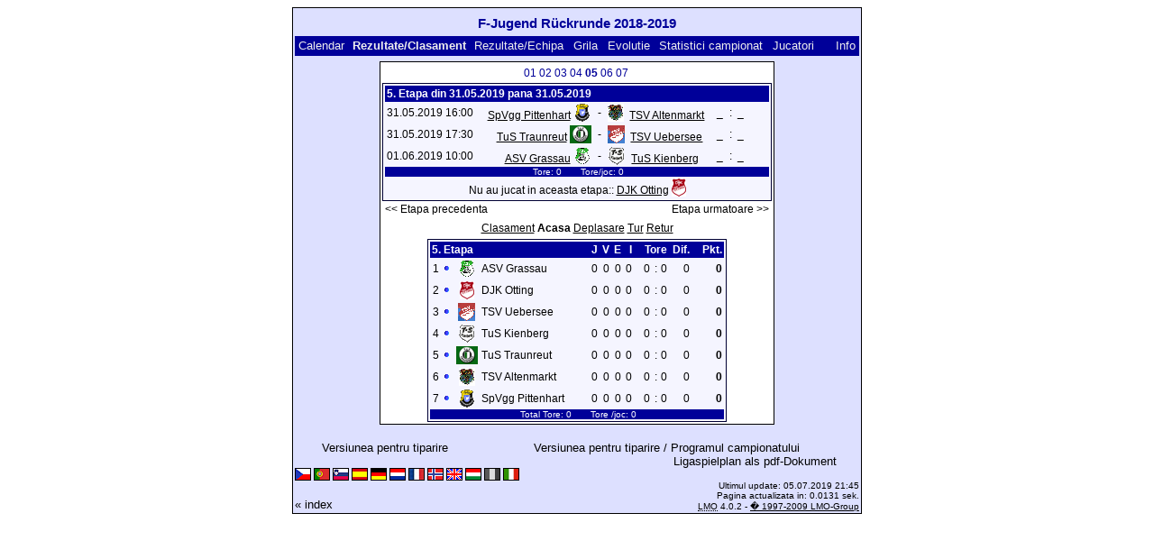

--- FILE ---
content_type: text/html; charset=UTF-8
request_url: https://klarakolumna.bplaced.net/lmo/lmo.php?action=results&tabtype=1&file=fjugendrueckrunde1819.l98&st=5&lmouserlang=Romanian
body_size: 2762
content:
<!DOCTYPE HTML PUBLIC "-//W3C//DTD HTML 4.01 Transitional//EN"
					"http://www.w3.org/TR/html4/loose.dtd">
<html lang="de">
<head>
<title>F-Jugend Rückrunde 2018-2019</title>
<meta http-equiv="Content-Type" content="text/html; charset=utf-8">

  <link type='text/css' rel='stylesheet' href='https://klarakolumna.bplaced.net/lmo/lmo-style-nc.php'>
  <style type='text/css'>@import url('https://klarakolumna.bplaced.net/lmo/lmo-style.php');</style>
</head>
<body>
  <div align="center">
    <table class="lmoMain" cellspacing="0" cellpadding="0" border="0">
      <tr>
        <td colspan="2" align="center"><h1>F-Jugend Rückrunde 2018-2019</h1></td>
      </tr>
      <tr>
        <td colspan="2" align="center"></td>
      </tr>
      <tr>
        <td class="lmoMenu" align="left"><a href='/lmo/lmo.php?file=fjugendrueckrunde1819.l98&amp;action=cal&amp;st=5' title='Arata calendarul campionatului'>Calendar</a>&nbsp;&nbsp;Rezultate/Clasament&nbsp;&nbsp;<a href='/lmo/lmo.php?file=fjugendrueckrunde1819.l98&amp;action=program' title='Arata programul echipei'>Rezultate/Echipa</a>&nbsp;&nbsp;<a href='/lmo/lmo.php?file=fjugendrueckrunde1819.l98&amp;action=cross' title='Arata toate rezultatele'>Grila</a>&nbsp;&nbsp;<a href='/lmo/lmo.php?file=fjugendrueckrunde1819.l98&amp;action=graph&amp;stat1=0&amp;stat2=0' title='Arata evolutiile echipelor'>Evolutie</a>&nbsp;&nbsp;<a href='/lmo/lmo.php?file=fjugendrueckrunde1819.l98&amp;action=stats&amp;stat1=0&amp;stat2=0' title='Arata statistici'>Statistici campionat</a>&nbsp;&nbsp;<a href='/lmo/lmo.php?file=fjugendrueckrunde1819.l98&amp;action=spieler' title='Anzeige der Spielerstatistiken'>Jucatori</a>&nbsp;&nbsp;&nbsp;&nbsp;<td class="lmoMenu" align="right"><a href='/lmo/lmo.php?file=fjugendrueckrunde1819.l98&amp;action=info' title='Informatii despre aplicatie si autor'>Info</a></td>
      </tr>
      <tr>
        <td colspan="2" align="center">
<table class="lmoMiddle" cellspacing="0" cellpadding="0" border="0">  <tr>
    <td align="center"><table class="lmoSubmenu" cellspacing="0" cellpadding="0" border="0">
  <tr><td align='center'><a href='/lmo/lmo.php?action=results&amp;tabtype=1&amp;file=fjugendrueckrunde1819.l98&amp;st=1' title='arata etapa'>01</a>&nbsp;</td><td align='center'><a href='/lmo/lmo.php?action=results&amp;tabtype=1&amp;file=fjugendrueckrunde1819.l98&amp;st=2' title='arata etapa'>02</a>&nbsp;</td><td align='center'><a href='/lmo/lmo.php?action=results&amp;tabtype=1&amp;file=fjugendrueckrunde1819.l98&amp;st=3' title='arata etapa'>03</a>&nbsp;</td><td align='center'><a href='/lmo/lmo.php?action=results&amp;tabtype=1&amp;file=fjugendrueckrunde1819.l98&amp;st=4' title='arata etapa'>04</a>&nbsp;</td><td align='center'>05&nbsp;</td><td align='center'><a href='/lmo/lmo.php?action=results&amp;tabtype=1&amp;file=fjugendrueckrunde1819.l98&amp;st=6' title='arata etapa'>06</a>&nbsp;</td><td align='center'><a href='/lmo/lmo.php?action=results&amp;tabtype=1&amp;file=fjugendrueckrunde1819.l98&amp;st=7' title='arata etapa'>07</a>&nbsp;</td>  </tr>
</table></td>
  </tr>  <tr>
    <td align="center"><table class="lmoInner" cellspacing="0" cellpadding="0" border="0">
  <tr>
    <th colspan="11" align="left">
    	5. Etapa din 31.05.2019 pana 31.05.2019    </th>
  </tr>  <tr>    <td class="nobr">31.05.2019 16:00</td>
    <td width="2">&nbsp;</td>
    <td class="nobr" align="right"><a href="/lmo/lmo.php?action=program&amp;file=fjugendrueckrunde1819.l98&amp;selteam=1" title="Hier gehts zum Spielplan der Mannschaft">SpVgg Pittenhart</a>&nbsp;<img src='https://klarakolumna.bplaced.net/lmo/img/teams/small/SpVgg%20Pittenhart.gif' width="20" height="20"  alt='' />     </td>
    <td align="center" width="10">-</td>
    <td class="nobr" align="left"><img src='https://klarakolumna.bplaced.net/lmo/img/teams/small/TSV%20Altenmarkt.gif' width="18" height="20"  alt='' /> &nbsp;<a href="/lmo/lmo.php?action=program&amp;file=fjugendrueckrunde1819.l98&amp;selteam=2" title="Hier gehts zum Spielplan der Mannschaft">TSV Altenmarkt</a>    </td>
    <td width="2">&nbsp;</td>
    <td align="right">_</td>
    <td align="center" width="8">:</td>
    <td align="left">_</td>    <td width="2">&nbsp;</td>
    <td class="nobr" align="left">&nbsp;&nbsp;&nbsp;&nbsp;</td>
  </tr>  <tr>    <td class="nobr">31.05.2019 17:30</td>
    <td width="2">&nbsp;</td>
    <td class="nobr" align="right"><a href="/lmo/lmo.php?action=program&amp;file=fjugendrueckrunde1819.l98&amp;selteam=3" title="Hier gehts zum Spielplan der Mannschaft">TuS Traunreut</a>&nbsp;<img src='https://klarakolumna.bplaced.net/lmo/img/teams/small/TuS%20Traunreut.gif' width="24" height="20"  alt='' />     </td>
    <td align="center" width="10">-</td>
    <td class="nobr" align="left"><img src='https://klarakolumna.bplaced.net/lmo/img/teams/small/TSV%20Uebersee.gif' width="19" height="20"  alt='' /> &nbsp;<a href="/lmo/lmo.php?action=program&amp;file=fjugendrueckrunde1819.l98&amp;selteam=5" title="Hier gehts zum Spielplan der Mannschaft">TSV Uebersee</a>    </td>
    <td width="2">&nbsp;</td>
    <td align="right">_</td>
    <td align="center" width="8">:</td>
    <td align="left">_</td>    <td width="2">&nbsp;</td>
    <td class="nobr" align="left">&nbsp;&nbsp;&nbsp;&nbsp;</td>
  </tr>  <tr>    <td class="nobr">01.06.2019 10:00</td>
    <td width="2">&nbsp;</td>
    <td class="nobr" align="right"><a href="/lmo/lmo.php?action=program&amp;file=fjugendrueckrunde1819.l98&amp;selteam=7" title="Hier gehts zum Spielplan der Mannschaft">ASV Grassau</a>&nbsp;<img src='https://klarakolumna.bplaced.net/lmo/img/teams/small/ASV%20Grassau.gif' width="20" height="20"  alt='' />     </td>
    <td align="center" width="10">-</td>
    <td class="nobr" align="left"><img src='https://klarakolumna.bplaced.net/lmo/img/teams/small/TuS%20Kienberg.gif' width="20" height="20"  alt='' /> &nbsp;<a href="/lmo/lmo.php?action=program&amp;file=fjugendrueckrunde1819.l98&amp;selteam=4" title="Hier gehts zum Spielplan der Mannschaft">TuS Kienberg</a>    </td>
    <td width="2">&nbsp;</td>
    <td align="right">_</td>
    <td align="center" width="8">:</td>
    <td align="left">_</td>    <td width="2">&nbsp;</td>
    <td class="nobr" align="left">&nbsp;&nbsp;&nbsp;&nbsp;</td>
  </tr>  <tr>  
    <td class="lmoFooter" align="center" width="100%" colspan="11">&nbsp;Tore: 0&nbsp;&nbsp;&nbsp;&nbsp;&nbsp;&nbsp; Tore/joc: 0    </td>
  </tr>  <tr>  
    <td align="center" width="100%" colspan="11">Nu au jucat in aceasta etapa:: <a href="/lmo/lmo.php?action=program&amp;file=fjugendrueckrunde1819.l98&amp;selteam=6" title="Hier gehts zum Spielplan der Mannschaft">DJK Otting</a>&nbsp;<img src='https://klarakolumna.bplaced.net/lmo/img/teams/small/DJK%20Otting.gif' width="16" height="20"  alt='' /> </td> 
  </tr></table></td>
  </tr>  <tr>
    <td>
      <table width="100%" cellspacing="0" cellpadding="0" border="0">
        <tr>          <td align="left">&nbsp;<a href="/lmo/lmo.php?action=results&amp;tabtype=1&amp;file=fjugendrueckrunde1819.l98&amp;st=4" title="Etapa precedenta"><< Etapa precedenta</a>&nbsp;</td>          <td align="right">&nbsp;<a href="/lmo/lmo.php?action=results&amp;tabtype=1&amp;file=fjugendrueckrunde1819.l98&amp;st=6" title="Etapa urmatoare">Etapa urmatoare >></a>&nbsp;</td>        </tr>
      </table>
    </td>
  </tr>  <tr>
    <td align="center">
<table class="lmoInner" cellspacing="0" cellpadding="0" border="0">
  <caption><a href="/lmo/lmo.php?action=results&amp;file=fjugendrueckrunde1819.l98&amp;endtab=5&amp;st=5&amp;tabtype=0" title="arata clasamentul">Clasament</a>&nbsp;Acasa&nbsp;<a href="/lmo/lmo.php?action=results&amp;file=fjugendrueckrunde1819.l98&amp;endtab=5&amp;st=5&amp;tabtype=2" title="arata rezultatele in deplasare">Deplasare</a>&nbsp;<a href="/lmo/lmo.php?action=results&amp;file=fjugendrueckrunde1819.l98&amp;endtab=5&amp;st=5&amp;tabtype=4" title="Tur">Tur</a>&nbsp;<a href="/lmo/lmo.php?action=results&amp;file=fjugendrueckrunde1819.l98&amp;endtab=5&amp;st=5&amp;tabtype=3" title="Retur">Retur</a>  </caption>  <tr>
    <th align="left" colspan="7">5. Etapa&nbsp;</th>
    <th align="right">J</th>
    <th align="right">V</th>    <th align="right">E</th>    <th align="right">I</th>    <th style="width:2px;">&nbsp;</th>
    <th colspan="3" align="center">Tore</th>
    <th align="right">Dif.</th>    <th style="width:2px;">&nbsp;</th>
    <th  align="right">Pkt.</th>  </tr>  <tr>
    <td class="nobr" align="right">1</td>
        <td class="nobr"><img src='https://klarakolumna.bplaced.net/lmo/img/lmo-tab0.gif' width="9" height="9" border="0" alt='' /></td>
    <td class="nobr" align="center"><img src='https://klarakolumna.bplaced.net/lmo/img/teams/small/ASV%20Grassau.gif' width="20" height="20"  alt='' /> </td>
    <td class="nobr" align="left">
    	ASV Grassau
    </td>
    <td class="nobr" style="width:2px;">&nbsp;</td>
    <td class="nobr">&nbsp;    </td>
    <td class="nobr" style="width:2px;">&nbsp;</td>
    <td class="nobr" align="right">0</td>
    <td class="nobr" align="right">0</td>    <td class="nobr" align="right">0</td>    <td class="nobr" align="right">0</td>
    <td class="nobr" style="width:2px;">&nbsp;</td>
    <td class="nobr" align="right">0</td>
    <td class="nobr" align="center" style="width:4px;">:</td>
    <td class="nobr">0</td>
    <td class="nobr" align="right">0</td>    <td class="nobr" style="width:2px;">&nbsp;</td>
    <td class="nobr" align="right"><strong>0</strong></td>  </tr>  <tr>
    <td class="nobr" align="right">2</td>
        <td class="nobr"><img src='https://klarakolumna.bplaced.net/lmo/img/lmo-tab0.gif' width="9" height="9" border="0" alt='' /></td>
    <td class="nobr" align="center"><img src='https://klarakolumna.bplaced.net/lmo/img/teams/small/DJK%20Otting.gif' width="16" height="20"  alt='' /> </td>
    <td class="nobr" align="left">
    	DJK Otting
    </td>
    <td class="nobr" style="width:2px;">&nbsp;</td>
    <td class="nobr">&nbsp;    </td>
    <td class="nobr" style="width:2px;">&nbsp;</td>
    <td class="nobr" align="right">0</td>
    <td class="nobr" align="right">0</td>    <td class="nobr" align="right">0</td>    <td class="nobr" align="right">0</td>
    <td class="nobr" style="width:2px;">&nbsp;</td>
    <td class="nobr" align="right">0</td>
    <td class="nobr" align="center" style="width:4px;">:</td>
    <td class="nobr">0</td>
    <td class="nobr" align="right">0</td>    <td class="nobr" style="width:2px;">&nbsp;</td>
    <td class="nobr" align="right"><strong>0</strong></td>  </tr>  <tr>
    <td class="nobr" align="right">3</td>
        <td class="nobr"><img src='https://klarakolumna.bplaced.net/lmo/img/lmo-tab0.gif' width="9" height="9" border="0" alt='' /></td>
    <td class="nobr" align="center"><img src='https://klarakolumna.bplaced.net/lmo/img/teams/small/TSV%20Uebersee.gif' width="19" height="20"  alt='' /> </td>
    <td class="nobr" align="left">
    	TSV Uebersee
    </td>
    <td class="nobr" style="width:2px;">&nbsp;</td>
    <td class="nobr">&nbsp;    </td>
    <td class="nobr" style="width:2px;">&nbsp;</td>
    <td class="nobr" align="right">0</td>
    <td class="nobr" align="right">0</td>    <td class="nobr" align="right">0</td>    <td class="nobr" align="right">0</td>
    <td class="nobr" style="width:2px;">&nbsp;</td>
    <td class="nobr" align="right">0</td>
    <td class="nobr" align="center" style="width:4px;">:</td>
    <td class="nobr">0</td>
    <td class="nobr" align="right">0</td>    <td class="nobr" style="width:2px;">&nbsp;</td>
    <td class="nobr" align="right"><strong>0</strong></td>  </tr>  <tr>
    <td class="nobr" align="right">4</td>
        <td class="nobr"><img src='https://klarakolumna.bplaced.net/lmo/img/lmo-tab0.gif' width="9" height="9" border="0" alt='' /></td>
    <td class="nobr" align="center"><img src='https://klarakolumna.bplaced.net/lmo/img/teams/small/TuS%20Kienberg.gif' width="20" height="20"  alt='' /> </td>
    <td class="nobr" align="left">
    	TuS Kienberg
    </td>
    <td class="nobr" style="width:2px;">&nbsp;</td>
    <td class="nobr">&nbsp;    </td>
    <td class="nobr" style="width:2px;">&nbsp;</td>
    <td class="nobr" align="right">0</td>
    <td class="nobr" align="right">0</td>    <td class="nobr" align="right">0</td>    <td class="nobr" align="right">0</td>
    <td class="nobr" style="width:2px;">&nbsp;</td>
    <td class="nobr" align="right">0</td>
    <td class="nobr" align="center" style="width:4px;">:</td>
    <td class="nobr">0</td>
    <td class="nobr" align="right">0</td>    <td class="nobr" style="width:2px;">&nbsp;</td>
    <td class="nobr" align="right"><strong>0</strong></td>  </tr>  <tr>
    <td class="nobr" align="right">5</td>
        <td class="nobr"><img src='https://klarakolumna.bplaced.net/lmo/img/lmo-tab0.gif' width="9" height="9" border="0" alt='' /></td>
    <td class="nobr" align="center"><img src='https://klarakolumna.bplaced.net/lmo/img/teams/small/TuS%20Traunreut.gif' width="24" height="20"  alt='' /> </td>
    <td class="nobr" align="left">
    	TuS Traunreut
    </td>
    <td class="nobr" style="width:2px;">&nbsp;</td>
    <td class="nobr">&nbsp;    </td>
    <td class="nobr" style="width:2px;">&nbsp;</td>
    <td class="nobr" align="right">0</td>
    <td class="nobr" align="right">0</td>    <td class="nobr" align="right">0</td>    <td class="nobr" align="right">0</td>
    <td class="nobr" style="width:2px;">&nbsp;</td>
    <td class="nobr" align="right">0</td>
    <td class="nobr" align="center" style="width:4px;">:</td>
    <td class="nobr">0</td>
    <td class="nobr" align="right">0</td>    <td class="nobr" style="width:2px;">&nbsp;</td>
    <td class="nobr" align="right"><strong>0</strong></td>  </tr>  <tr>
    <td class="nobr" align="right">6</td>
        <td class="nobr"><img src='https://klarakolumna.bplaced.net/lmo/img/lmo-tab0.gif' width="9" height="9" border="0" alt='' /></td>
    <td class="nobr" align="center"><img src='https://klarakolumna.bplaced.net/lmo/img/teams/small/TSV%20Altenmarkt.gif' width="18" height="20"  alt='' /> </td>
    <td class="nobr" align="left">
    	TSV Altenmarkt
    </td>
    <td class="nobr" style="width:2px;">&nbsp;</td>
    <td class="nobr">&nbsp;    </td>
    <td class="nobr" style="width:2px;">&nbsp;</td>
    <td class="nobr" align="right">0</td>
    <td class="nobr" align="right">0</td>    <td class="nobr" align="right">0</td>    <td class="nobr" align="right">0</td>
    <td class="nobr" style="width:2px;">&nbsp;</td>
    <td class="nobr" align="right">0</td>
    <td class="nobr" align="center" style="width:4px;">:</td>
    <td class="nobr">0</td>
    <td class="nobr" align="right">0</td>    <td class="nobr" style="width:2px;">&nbsp;</td>
    <td class="nobr" align="right"><strong>0</strong></td>  </tr>  <tr>
    <td class="nobr" align="right">7</td>
        <td class="nobr"><img src='https://klarakolumna.bplaced.net/lmo/img/lmo-tab0.gif' width="9" height="9" border="0" alt='' /></td>
    <td class="nobr" align="center"><img src='https://klarakolumna.bplaced.net/lmo/img/teams/small/SpVgg%20Pittenhart.gif' width="20" height="20"  alt='' /> </td>
    <td class="nobr" align="left">
    	SpVgg Pittenhart
    </td>
    <td class="nobr" style="width:2px;">&nbsp;</td>
    <td class="nobr">&nbsp;    </td>
    <td class="nobr" style="width:2px;">&nbsp;</td>
    <td class="nobr" align="right">0</td>
    <td class="nobr" align="right">0</td>    <td class="nobr" align="right">0</td>    <td class="nobr" align="right">0</td>
    <td class="nobr" style="width:2px;">&nbsp;</td>
    <td class="nobr" align="right">0</td>
    <td class="nobr" align="center" style="width:4px;">:</td>
    <td class="nobr">0</td>
    <td class="nobr" align="right">0</td>    <td class="nobr" style="width:2px;">&nbsp;</td>
    <td class="nobr" align="right"><strong>0</strong></td>  </tr>  <tr>
    <td class="lmoFooter" align="center" colspan="22">&nbsp;Total&nbsp;Tore: 0&nbsp;&nbsp;&nbsp;&nbsp;&nbsp;&nbsp; Tore&nbsp;/joc: 0    </td>
  </tr>
</table></td>
  </tr>
</table></td>
      </tr>
      <tr>
        <td colspan="2" align="center">        <table width="100%" cellspacing="0" cellpadding="0" border="0">
          <tr>           <td align="center"><a href='https://klarakolumna.bplaced.net/lmo/output/fjugendrueckrunde1819.l98-st.html' title='Zeigt eine Druckansicht des aktuellen Spieltags an'>Versiunea pentru tiparire</a>&nbsp;            </td>
            <td align="center"><a href='https://klarakolumna.bplaced.net/lmo/output/fjugendrueckrunde1819.l98-sp.html' title='Zeigt eine Druckansicht des kompletten Spielplan an'>Versiunea pentru tiparire / Programul campionatului</a>&nbsp;            </td>
          </tr>
        </table>  <table width="100%" cellspacing="0" cellpadding="0" border="0">
      <tr><td align="center" width='37%'>
  </td>
  <td align="center">
  &nbsp;
  </td>
        <td align="center" width='37%'>
          <a target='_blank' href='https://klarakolumna.bplaced.net/lmo/addon/pdf/pdf-spielplan.php?file=fjugendrueckrunde1819.l98' title='Erstellt aus dem Ligaspielplan ein Pdf-Dokument und zeigt es an.'>
  Ligaspielplan als pdf-Dokument</a>        </td>
      </tr>
  </table>
</td>
      </tr>
      <tr>
        <td class="lmoFooter" colspan="2" align="left"><a href='/lmo/lmo.php?action=results&amp;tabtype=1&amp;file=fjugendrueckrunde1819.l98&amp;st=5&amp;lmouserlang=Cestina' title='Cestina'><img src='https://klarakolumna.bplaced.net/lmo/img/Cestina.gif' border='1' title='Cestina' alt='Cestina'></a> <a href='/lmo/lmo.php?action=results&amp;tabtype=1&amp;file=fjugendrueckrunde1819.l98&amp;st=5&amp;lmouserlang=Portugues' title='Portugues'><img src='https://klarakolumna.bplaced.net/lmo/img/Portugues.gif' border='1' title='Portugues' alt='Portugues'></a> <a href='/lmo/lmo.php?action=results&amp;tabtype=1&amp;file=fjugendrueckrunde1819.l98&amp;st=5&amp;lmouserlang=Slovenskega' title='Slovenskega'><img src='https://klarakolumna.bplaced.net/lmo/img/Slovenskega.gif' border='1' title='Slovenskega' alt='Slovenskega'></a> <a href='/lmo/lmo.php?action=results&amp;tabtype=1&amp;file=fjugendrueckrunde1819.l98&amp;st=5&amp;lmouserlang=Espanol' title='Espanol'><img src='https://klarakolumna.bplaced.net/lmo/img/Espanol.gif' border='1' title='Espanol' alt='Espanol'></a> <a href='/lmo/lmo.php?action=results&amp;tabtype=1&amp;file=fjugendrueckrunde1819.l98&amp;st=5&amp;lmouserlang=Deutsch' title='Deutsch'><img src='https://klarakolumna.bplaced.net/lmo/img/Deutsch.gif' border='1' title='Deutsch' alt='Deutsch'></a> <a href='/lmo/lmo.php?action=results&amp;tabtype=1&amp;file=fjugendrueckrunde1819.l98&amp;st=5&amp;lmouserlang=Nederlands' title='Nederlands'><img src='https://klarakolumna.bplaced.net/lmo/img/Nederlands.gif' border='1' title='Nederlands' alt='Nederlands'></a> <a href='/lmo/lmo.php?action=results&amp;tabtype=1&amp;file=fjugendrueckrunde1819.l98&amp;st=5&amp;lmouserlang=Francais' title='Francais'><img src='https://klarakolumna.bplaced.net/lmo/img/Francais.gif' border='1' title='Francais' alt='Francais'></a> <a href='/lmo/lmo.php?action=results&amp;tabtype=1&amp;file=fjugendrueckrunde1819.l98&amp;st=5&amp;lmouserlang=Norsk' title='Norsk'><img src='https://klarakolumna.bplaced.net/lmo/img/Norsk.gif' border='1' title='Norsk' alt='Norsk'></a> <a href='/lmo/lmo.php?action=results&amp;tabtype=1&amp;file=fjugendrueckrunde1819.l98&amp;st=5&amp;lmouserlang=English' title='English'><img src='https://klarakolumna.bplaced.net/lmo/img/English.gif' border='1' title='English' alt='English'></a> <a href='/lmo/lmo.php?action=results&amp;tabtype=1&amp;file=fjugendrueckrunde1819.l98&amp;st=5&amp;lmouserlang=Magyar' title='Magyar'><img src='https://klarakolumna.bplaced.net/lmo/img/Magyar.gif' border='1' title='Magyar' alt='Magyar'></a> <img title='Romanian' src='https://klarakolumna.bplaced.net/lmo/img/Romanian.selected.gif' border='1' alt='Romanian'> <a href='/lmo/lmo.php?action=results&amp;tabtype=1&amp;file=fjugendrueckrunde1819.l98&amp;st=5&amp;lmouserlang=Italiano' title='Italiano'><img src='https://klarakolumna.bplaced.net/lmo/img/Italiano.gif' border='1' title='Italiano' alt='Italiano'></a> &nbsp;</td>
      </tr>
      <tr>
        <td colspan="2">
          <table width="100%" cellspacing="0" cellpadding="0" border="0">
            <tr>
              <td valign="bottom" align="left"><a href='/lmo/lmo.php' title='Hier können Sie sich eine andere Liga laden'>« index</a>&nbsp;&nbsp;&nbsp;</td>
              <td class="lmoFooter" valign="bottom" align="right">Ultimul update:&nbsp;05.07.2019 21:45<br>Pagina actualizata in: 0.0131 sek.<br><acronym title="Liga Manager Online">LMO</acronym> 4.0.2 - <a href="http://www.liga-manager-online.de/" title="Click here to get informations about this script">� 1997-2009 LMO-Group</a></td>
            </tr>
    	    </table>
        </td>
      </tr>
    </table>
  </div>
</body>
</html>